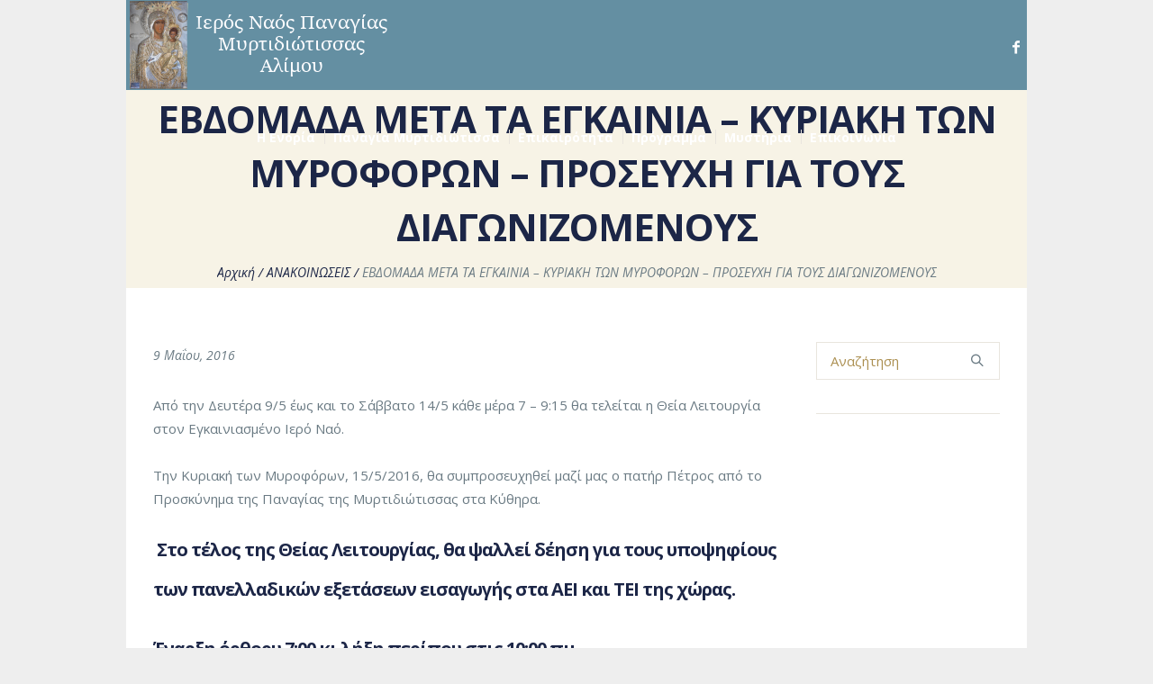

--- FILE ---
content_type: text/html; charset=UTF-8
request_url: https://myrtidiotissa-alimou.gr/%CE%B5%CE%B2%CE%B4%CE%BF%CE%BC%CE%B1%CE%B4%CE%B1-%CE%BC%CE%B5%CF%84%CE%B1-%CF%84%CE%B1-%CE%B5%CE%B3%CE%BA%CE%B1%CE%B9%CE%BD%CE%B9%CE%B1-%CE%BA%CF%85%CF%81%CE%B9%CE%B1%CE%BA%CE%B7-%CF%84%CF%89%CE%BD/
body_size: 14179
content:
<!DOCTYPE html>
<html lang="el" class="cmsmasters_html">
<head>
<meta charset="UTF-8" />
<meta name="viewport" content="width=device-width, initial-scale=1, maximum-scale=1" />
<meta name="format-detection" content="telephone=no" />
<link rel="profile" href="http://gmpg.org/xfn/11" />
<link rel="pingback" href="https://myrtidiotissa-alimou.gr/xmlrpc.php" />
<meta name='robots' content='index, follow, max-image-preview:large, max-snippet:-1, max-video-preview:-1' />
<style>img:is([sizes="auto" i], [sizes^="auto," i]) { contain-intrinsic-size: 3000px 1500px }</style>
<!-- This site is optimized with the Yoast SEO plugin v26.3 - https://yoast.com/wordpress/plugins/seo/ -->
<title>ΕΒΔΟΜΑΔΑ ΜΕΤΑ ΤΑ ΕΓΚΑΙΝΙΑ - ΚΥΡΙΑΚΗ ΤΩΝ ΜΥΡΟΦΟΡΩΝ - ΠΡΟΣΕΥΧΗ ΓΙΑ ΤΟΥΣ ΔΙΑΓΩΝΙΖΟΜΕΝΟΥΣ - Ιστοσελίδα Ιερού Ναού Παναγίας Μυρτιδιώτισσας Αλίμου</title>
<link rel="canonical" href="https://myrtidiotissa-alimou.gr/εβδομαδα-μετα-τα-εγκαινια-κυριακη-των/" />
<meta property="og:locale" content="el_GR" />
<meta property="og:type" content="article" />
<meta property="og:title" content="ΕΒΔΟΜΑΔΑ ΜΕΤΑ ΤΑ ΕΓΚΑΙΝΙΑ - ΚΥΡΙΑΚΗ ΤΩΝ ΜΥΡΟΦΟΡΩΝ - ΠΡΟΣΕΥΧΗ ΓΙΑ ΤΟΥΣ ΔΙΑΓΩΝΙΖΟΜΕΝΟΥΣ - Ιστοσελίδα Ιερού Ναού Παναγίας Μυρτιδιώτισσας Αλίμου" />
<meta property="og:description" content="Από την Δευτέρα 9/5 έως και το Σάββατο 14/5 κάθε μέρα 7 &#8211; 9:15 θα τελείται η Θεία Λειτουργία στον Εγκαινιασμένο Ιερό Ναό. &nbsp; Την Κυριακή των Μυροφόρων, 15/5/2016, θα συμπροσευχηθεί μαζί μας ο πατήρ Πέτρος από το Προσκύνημα της Παναγίας της Μυρτιδιώτισσας στα Κύθηρα.  Στο τέλος της Θείας Λειτουργίας, θα ψαλλεί δέηση για τους υποψηφίους..." />
<meta property="og:url" content="https://myrtidiotissa-alimou.gr/εβδομαδα-μετα-τα-εγκαινια-κυριακη-των/" />
<meta property="og:site_name" content="Ιστοσελίδα Ιερού Ναού Παναγίας Μυρτιδιώτισσας Αλίμου" />
<meta property="article:publisher" content="https://www.facebook.com/myrtidiotissa/" />
<meta property="article:published_time" content="2016-05-09T11:13:46+00:00" />
<meta name="author" content="admin99" />
<meta name="twitter:card" content="summary_large_image" />
<meta name="twitter:label1" content="Συντάχθηκε από" />
<meta name="twitter:data1" content="admin99" />
<script type="application/ld+json" class="yoast-schema-graph">{"@context":"https://schema.org","@graph":[{"@type":"WebPage","@id":"https://myrtidiotissa-alimou.gr/%ce%b5%ce%b2%ce%b4%ce%bf%ce%bc%ce%b1%ce%b4%ce%b1-%ce%bc%ce%b5%cf%84%ce%b1-%cf%84%ce%b1-%ce%b5%ce%b3%ce%ba%ce%b1%ce%b9%ce%bd%ce%b9%ce%b1-%ce%ba%cf%85%cf%81%ce%b9%ce%b1%ce%ba%ce%b7-%cf%84%cf%89%ce%bd/","url":"https://myrtidiotissa-alimou.gr/%ce%b5%ce%b2%ce%b4%ce%bf%ce%bc%ce%b1%ce%b4%ce%b1-%ce%bc%ce%b5%cf%84%ce%b1-%cf%84%ce%b1-%ce%b5%ce%b3%ce%ba%ce%b1%ce%b9%ce%bd%ce%b9%ce%b1-%ce%ba%cf%85%cf%81%ce%b9%ce%b1%ce%ba%ce%b7-%cf%84%cf%89%ce%bd/","name":"ΕΒΔΟΜΑΔΑ ΜΕΤΑ ΤΑ ΕΓΚΑΙΝΙΑ - ΚΥΡΙΑΚΗ ΤΩΝ ΜΥΡΟΦΟΡΩΝ - ΠΡΟΣΕΥΧΗ ΓΙΑ ΤΟΥΣ ΔΙΑΓΩΝΙΖΟΜΕΝΟΥΣ - Ιστοσελίδα Ιερού Ναού Παναγίας Μυρτιδιώτισσας Αλίμου","isPartOf":{"@id":"https://myrtidiotissa-alimou.gr/#website"},"datePublished":"2016-05-09T11:13:46+00:00","author":{"@id":"https://myrtidiotissa-alimou.gr/#/schema/person/a8f18ead6c44cc4c2c7472853157fe0a"},"breadcrumb":{"@id":"https://myrtidiotissa-alimou.gr/%ce%b5%ce%b2%ce%b4%ce%bf%ce%bc%ce%b1%ce%b4%ce%b1-%ce%bc%ce%b5%cf%84%ce%b1-%cf%84%ce%b1-%ce%b5%ce%b3%ce%ba%ce%b1%ce%b9%ce%bd%ce%b9%ce%b1-%ce%ba%cf%85%cf%81%ce%b9%ce%b1%ce%ba%ce%b7-%cf%84%cf%89%ce%bd/#breadcrumb"},"inLanguage":"el","potentialAction":[{"@type":"ReadAction","target":["https://myrtidiotissa-alimou.gr/%ce%b5%ce%b2%ce%b4%ce%bf%ce%bc%ce%b1%ce%b4%ce%b1-%ce%bc%ce%b5%cf%84%ce%b1-%cf%84%ce%b1-%ce%b5%ce%b3%ce%ba%ce%b1%ce%b9%ce%bd%ce%b9%ce%b1-%ce%ba%cf%85%cf%81%ce%b9%ce%b1%ce%ba%ce%b7-%cf%84%cf%89%ce%bd/"]}]},{"@type":"BreadcrumbList","@id":"https://myrtidiotissa-alimou.gr/%ce%b5%ce%b2%ce%b4%ce%bf%ce%bc%ce%b1%ce%b4%ce%b1-%ce%bc%ce%b5%cf%84%ce%b1-%cf%84%ce%b1-%ce%b5%ce%b3%ce%ba%ce%b1%ce%b9%ce%bd%ce%b9%ce%b1-%ce%ba%cf%85%cf%81%ce%b9%ce%b1%ce%ba%ce%b7-%cf%84%cf%89%ce%bd/#breadcrumb","itemListElement":[{"@type":"ListItem","position":1,"name":"Home","item":"https://myrtidiotissa-alimou.gr/"},{"@type":"ListItem","position":2,"name":"Blog","item":"https://myrtidiotissa-alimou.gr/blog/"},{"@type":"ListItem","position":3,"name":"ΕΒΔΟΜΑΔΑ ΜΕΤΑ ΤΑ ΕΓΚΑΙΝΙΑ &#8211; ΚΥΡΙΑΚΗ ΤΩΝ ΜΥΡΟΦΟΡΩΝ &#8211; ΠΡΟΣΕΥΧΗ ΓΙΑ ΤΟΥΣ ΔΙΑΓΩΝΙΖΟΜΕΝΟΥΣ"}]},{"@type":"WebSite","@id":"https://myrtidiotissa-alimou.gr/#website","url":"https://myrtidiotissa-alimou.gr/","name":"Ιστοσελίδα Ιερού Ναού Παναγίας Μυρτιδιώτισσας Αλίμου","description":"","potentialAction":[{"@type":"SearchAction","target":{"@type":"EntryPoint","urlTemplate":"https://myrtidiotissa-alimou.gr/?s={search_term_string}"},"query-input":{"@type":"PropertyValueSpecification","valueRequired":true,"valueName":"search_term_string"}}],"inLanguage":"el"},{"@type":"Person","@id":"https://myrtidiotissa-alimou.gr/#/schema/person/a8f18ead6c44cc4c2c7472853157fe0a","name":"admin99","image":{"@type":"ImageObject","inLanguage":"el","@id":"https://myrtidiotissa-alimou.gr/#/schema/person/image/","url":"https://secure.gravatar.com/avatar/028f52e77a492001c6afbf8fcf394195e59e2cfff3331cb185e0a58ca89524ef?s=96&d=mm&r=g","contentUrl":"https://secure.gravatar.com/avatar/028f52e77a492001c6afbf8fcf394195e59e2cfff3331cb185e0a58ca89524ef?s=96&d=mm&r=g","caption":"admin99"},"url":"https://myrtidiotissa-alimou.gr/author/admin99/"}]}</script>
<!-- / Yoast SEO plugin. -->
<link rel='dns-prefetch' href='//fonts.googleapis.com' />
<link rel="alternate" type="application/rss+xml" title="Ροή RSS &raquo; Ιστοσελίδα Ιερού Ναού Παναγίας Μυρτιδιώτισσας Αλίμου" href="https://myrtidiotissa-alimou.gr/feed/" />
<link rel="alternate" type="application/rss+xml" title="Ροή Σχολίων &raquo; Ιστοσελίδα Ιερού Ναού Παναγίας Μυρτιδιώτισσας Αλίμου" href="https://myrtidiotissa-alimou.gr/comments/feed/" />
<link rel="alternate" type="application/rss+xml" title="Ροή Σχολίων Ιστοσελίδα Ιερού Ναού Παναγίας Μυρτιδιώτισσας Αλίμου &raquo; ΕΒΔΟΜΑΔΑ ΜΕΤΑ ΤΑ ΕΓΚΑΙΝΙΑ &#8211; ΚΥΡΙΑΚΗ ΤΩΝ ΜΥΡΟΦΟΡΩΝ &#8211; ΠΡΟΣΕΥΧΗ ΓΙΑ ΤΟΥΣ ΔΙΑΓΩΝΙΖΟΜΕΝΟΥΣ" href="https://myrtidiotissa-alimou.gr/%ce%b5%ce%b2%ce%b4%ce%bf%ce%bc%ce%b1%ce%b4%ce%b1-%ce%bc%ce%b5%cf%84%ce%b1-%cf%84%ce%b1-%ce%b5%ce%b3%ce%ba%ce%b1%ce%b9%ce%bd%ce%b9%ce%b1-%ce%ba%cf%85%cf%81%ce%b9%ce%b1%ce%ba%ce%b7-%cf%84%cf%89%ce%bd/feed/" />
<link rel='stylesheet' id='wp-block-library-css' href='https://myrtidiotissa-alimou.gr/wp-includes/css/dist/block-library/style.min.css?ver=6.8.3' type='text/css' media='all' />
<style id='classic-theme-styles-inline-css' type='text/css'>
/*! This file is auto-generated */
.wp-block-button__link{color:#fff;background-color:#32373c;border-radius:9999px;box-shadow:none;text-decoration:none;padding:calc(.667em + 2px) calc(1.333em + 2px);font-size:1.125em}.wp-block-file__button{background:#32373c;color:#fff;text-decoration:none}
</style>
<style id='global-styles-inline-css' type='text/css'>
:root{--wp--preset--aspect-ratio--square: 1;--wp--preset--aspect-ratio--4-3: 4/3;--wp--preset--aspect-ratio--3-4: 3/4;--wp--preset--aspect-ratio--3-2: 3/2;--wp--preset--aspect-ratio--2-3: 2/3;--wp--preset--aspect-ratio--16-9: 16/9;--wp--preset--aspect-ratio--9-16: 9/16;--wp--preset--color--black: #000000;--wp--preset--color--cyan-bluish-gray: #abb8c3;--wp--preset--color--white: #ffffff;--wp--preset--color--pale-pink: #f78da7;--wp--preset--color--vivid-red: #cf2e2e;--wp--preset--color--luminous-vivid-orange: #ff6900;--wp--preset--color--luminous-vivid-amber: #fcb900;--wp--preset--color--light-green-cyan: #7bdcb5;--wp--preset--color--vivid-green-cyan: #00d084;--wp--preset--color--pale-cyan-blue: #8ed1fc;--wp--preset--color--vivid-cyan-blue: #0693e3;--wp--preset--color--vivid-purple: #9b51e0;--wp--preset--color--: #e9e5de;--wp--preset--gradient--vivid-cyan-blue-to-vivid-purple: linear-gradient(135deg,rgba(6,147,227,1) 0%,rgb(155,81,224) 100%);--wp--preset--gradient--light-green-cyan-to-vivid-green-cyan: linear-gradient(135deg,rgb(122,220,180) 0%,rgb(0,208,130) 100%);--wp--preset--gradient--luminous-vivid-amber-to-luminous-vivid-orange: linear-gradient(135deg,rgba(252,185,0,1) 0%,rgba(255,105,0,1) 100%);--wp--preset--gradient--luminous-vivid-orange-to-vivid-red: linear-gradient(135deg,rgba(255,105,0,1) 0%,rgb(207,46,46) 100%);--wp--preset--gradient--very-light-gray-to-cyan-bluish-gray: linear-gradient(135deg,rgb(238,238,238) 0%,rgb(169,184,195) 100%);--wp--preset--gradient--cool-to-warm-spectrum: linear-gradient(135deg,rgb(74,234,220) 0%,rgb(151,120,209) 20%,rgb(207,42,186) 40%,rgb(238,44,130) 60%,rgb(251,105,98) 80%,rgb(254,248,76) 100%);--wp--preset--gradient--blush-light-purple: linear-gradient(135deg,rgb(255,206,236) 0%,rgb(152,150,240) 100%);--wp--preset--gradient--blush-bordeaux: linear-gradient(135deg,rgb(254,205,165) 0%,rgb(254,45,45) 50%,rgb(107,0,62) 100%);--wp--preset--gradient--luminous-dusk: linear-gradient(135deg,rgb(255,203,112) 0%,rgb(199,81,192) 50%,rgb(65,88,208) 100%);--wp--preset--gradient--pale-ocean: linear-gradient(135deg,rgb(255,245,203) 0%,rgb(182,227,212) 50%,rgb(51,167,181) 100%);--wp--preset--gradient--electric-grass: linear-gradient(135deg,rgb(202,248,128) 0%,rgb(113,206,126) 100%);--wp--preset--gradient--midnight: linear-gradient(135deg,rgb(2,3,129) 0%,rgb(40,116,252) 100%);--wp--preset--font-size--small: 13px;--wp--preset--font-size--medium: 20px;--wp--preset--font-size--large: 36px;--wp--preset--font-size--x-large: 42px;--wp--preset--spacing--20: 0.44rem;--wp--preset--spacing--30: 0.67rem;--wp--preset--spacing--40: 1rem;--wp--preset--spacing--50: 1.5rem;--wp--preset--spacing--60: 2.25rem;--wp--preset--spacing--70: 3.38rem;--wp--preset--spacing--80: 5.06rem;--wp--preset--shadow--natural: 6px 6px 9px rgba(0, 0, 0, 0.2);--wp--preset--shadow--deep: 12px 12px 50px rgba(0, 0, 0, 0.4);--wp--preset--shadow--sharp: 6px 6px 0px rgba(0, 0, 0, 0.2);--wp--preset--shadow--outlined: 6px 6px 0px -3px rgba(255, 255, 255, 1), 6px 6px rgba(0, 0, 0, 1);--wp--preset--shadow--crisp: 6px 6px 0px rgba(0, 0, 0, 1);}:where(.is-layout-flex){gap: 0.5em;}:where(.is-layout-grid){gap: 0.5em;}body .is-layout-flex{display: flex;}.is-layout-flex{flex-wrap: wrap;align-items: center;}.is-layout-flex > :is(*, div){margin: 0;}body .is-layout-grid{display: grid;}.is-layout-grid > :is(*, div){margin: 0;}:where(.wp-block-columns.is-layout-flex){gap: 2em;}:where(.wp-block-columns.is-layout-grid){gap: 2em;}:where(.wp-block-post-template.is-layout-flex){gap: 1.25em;}:where(.wp-block-post-template.is-layout-grid){gap: 1.25em;}.has-black-color{color: var(--wp--preset--color--black) !important;}.has-cyan-bluish-gray-color{color: var(--wp--preset--color--cyan-bluish-gray) !important;}.has-white-color{color: var(--wp--preset--color--white) !important;}.has-pale-pink-color{color: var(--wp--preset--color--pale-pink) !important;}.has-vivid-red-color{color: var(--wp--preset--color--vivid-red) !important;}.has-luminous-vivid-orange-color{color: var(--wp--preset--color--luminous-vivid-orange) !important;}.has-luminous-vivid-amber-color{color: var(--wp--preset--color--luminous-vivid-amber) !important;}.has-light-green-cyan-color{color: var(--wp--preset--color--light-green-cyan) !important;}.has-vivid-green-cyan-color{color: var(--wp--preset--color--vivid-green-cyan) !important;}.has-pale-cyan-blue-color{color: var(--wp--preset--color--pale-cyan-blue) !important;}.has-vivid-cyan-blue-color{color: var(--wp--preset--color--vivid-cyan-blue) !important;}.has-vivid-purple-color{color: var(--wp--preset--color--vivid-purple) !important;}.has-black-background-color{background-color: var(--wp--preset--color--black) !important;}.has-cyan-bluish-gray-background-color{background-color: var(--wp--preset--color--cyan-bluish-gray) !important;}.has-white-background-color{background-color: var(--wp--preset--color--white) !important;}.has-pale-pink-background-color{background-color: var(--wp--preset--color--pale-pink) !important;}.has-vivid-red-background-color{background-color: var(--wp--preset--color--vivid-red) !important;}.has-luminous-vivid-orange-background-color{background-color: var(--wp--preset--color--luminous-vivid-orange) !important;}.has-luminous-vivid-amber-background-color{background-color: var(--wp--preset--color--luminous-vivid-amber) !important;}.has-light-green-cyan-background-color{background-color: var(--wp--preset--color--light-green-cyan) !important;}.has-vivid-green-cyan-background-color{background-color: var(--wp--preset--color--vivid-green-cyan) !important;}.has-pale-cyan-blue-background-color{background-color: var(--wp--preset--color--pale-cyan-blue) !important;}.has-vivid-cyan-blue-background-color{background-color: var(--wp--preset--color--vivid-cyan-blue) !important;}.has-vivid-purple-background-color{background-color: var(--wp--preset--color--vivid-purple) !important;}.has-black-border-color{border-color: var(--wp--preset--color--black) !important;}.has-cyan-bluish-gray-border-color{border-color: var(--wp--preset--color--cyan-bluish-gray) !important;}.has-white-border-color{border-color: var(--wp--preset--color--white) !important;}.has-pale-pink-border-color{border-color: var(--wp--preset--color--pale-pink) !important;}.has-vivid-red-border-color{border-color: var(--wp--preset--color--vivid-red) !important;}.has-luminous-vivid-orange-border-color{border-color: var(--wp--preset--color--luminous-vivid-orange) !important;}.has-luminous-vivid-amber-border-color{border-color: var(--wp--preset--color--luminous-vivid-amber) !important;}.has-light-green-cyan-border-color{border-color: var(--wp--preset--color--light-green-cyan) !important;}.has-vivid-green-cyan-border-color{border-color: var(--wp--preset--color--vivid-green-cyan) !important;}.has-pale-cyan-blue-border-color{border-color: var(--wp--preset--color--pale-cyan-blue) !important;}.has-vivid-cyan-blue-border-color{border-color: var(--wp--preset--color--vivid-cyan-blue) !important;}.has-vivid-purple-border-color{border-color: var(--wp--preset--color--vivid-purple) !important;}.has-vivid-cyan-blue-to-vivid-purple-gradient-background{background: var(--wp--preset--gradient--vivid-cyan-blue-to-vivid-purple) !important;}.has-light-green-cyan-to-vivid-green-cyan-gradient-background{background: var(--wp--preset--gradient--light-green-cyan-to-vivid-green-cyan) !important;}.has-luminous-vivid-amber-to-luminous-vivid-orange-gradient-background{background: var(--wp--preset--gradient--luminous-vivid-amber-to-luminous-vivid-orange) !important;}.has-luminous-vivid-orange-to-vivid-red-gradient-background{background: var(--wp--preset--gradient--luminous-vivid-orange-to-vivid-red) !important;}.has-very-light-gray-to-cyan-bluish-gray-gradient-background{background: var(--wp--preset--gradient--very-light-gray-to-cyan-bluish-gray) !important;}.has-cool-to-warm-spectrum-gradient-background{background: var(--wp--preset--gradient--cool-to-warm-spectrum) !important;}.has-blush-light-purple-gradient-background{background: var(--wp--preset--gradient--blush-light-purple) !important;}.has-blush-bordeaux-gradient-background{background: var(--wp--preset--gradient--blush-bordeaux) !important;}.has-luminous-dusk-gradient-background{background: var(--wp--preset--gradient--luminous-dusk) !important;}.has-pale-ocean-gradient-background{background: var(--wp--preset--gradient--pale-ocean) !important;}.has-electric-grass-gradient-background{background: var(--wp--preset--gradient--electric-grass) !important;}.has-midnight-gradient-background{background: var(--wp--preset--gradient--midnight) !important;}.has-small-font-size{font-size: var(--wp--preset--font-size--small) !important;}.has-medium-font-size{font-size: var(--wp--preset--font-size--medium) !important;}.has-large-font-size{font-size: var(--wp--preset--font-size--large) !important;}.has-x-large-font-size{font-size: var(--wp--preset--font-size--x-large) !important;}
:where(.wp-block-post-template.is-layout-flex){gap: 1.25em;}:where(.wp-block-post-template.is-layout-grid){gap: 1.25em;}
:where(.wp-block-columns.is-layout-flex){gap: 2em;}:where(.wp-block-columns.is-layout-grid){gap: 2em;}
:root :where(.wp-block-pullquote){font-size: 1.5em;line-height: 1.6;}
</style>
<link rel='stylesheet' id='contact-form-7-css' href='https://myrtidiotissa-alimou.gr/wp-content/plugins/contact-form-7/includes/css/styles.css?ver=6.1.3' type='text/css' media='all' />
<link rel='stylesheet' id='fancybox-0-css' href='https://myrtidiotissa-alimou.gr/wp-content/plugins/nextgen-gallery/static/Lightbox/fancybox/jquery.fancybox-1.3.4.css?ver=3.59.12' type='text/css' media='all' />
<link rel='stylesheet' id='fontawesome_v4_shim_style-css' href='https://myrtidiotissa-alimou.gr/wp-content/plugins/nextgen-gallery/static/FontAwesome/css/v4-shims.min.css?ver=6.8.3' type='text/css' media='all' />
<link rel='stylesheet' id='fontawesome-css' href='https://myrtidiotissa-alimou.gr/wp-content/plugins/nextgen-gallery/static/FontAwesome/css/all.min.css?ver=6.8.3' type='text/css' media='all' />
<link rel='stylesheet' id='googlefonts-css' href='https://fonts.googleapis.com/css?family=Open+Sans:400,400italic,700&subset=latin,greek' type='text/css' media='all' />
<link rel='stylesheet' id='salvation-theme-style-css' href='https://myrtidiotissa-alimou.gr/wp-content/themes/salvation/style.css?ver=1.0.0' type='text/css' media='screen, print' />
<link rel='stylesheet' id='salvation-style-css' href='https://myrtidiotissa-alimou.gr/wp-content/themes/salvation/theme-framework/theme-style/css/style.css?ver=1.0.0' type='text/css' media='screen, print' />
<style id='salvation-style-inline-css' type='text/css'>
html body {
background-color : #eeeeee;
}
.header_mid .header_mid_inner .logo_wrap {
width : 300px;
}
.header_mid_inner .logo img.logo_retina {
width : 150px;
}
.headline_color {
background-color:#f7f3e6;
}
.headline_aligner {
min-height:220px;
}
.header_top {
height : 32px;
}
.header_mid {
height : 100px;
}
.header_bot {
height : 60px;
}
#page.cmsmasters_heading_after_header #middle, 
#page.cmsmasters_heading_under_header #middle .headline .headline_outer {
padding-top : 100px;
}
#page.cmsmasters_heading_after_header.enable_header_top #middle, 
#page.cmsmasters_heading_under_header.enable_header_top #middle .headline .headline_outer {
padding-top : 132px;
}
#page.cmsmasters_heading_after_header.enable_header_bottom #middle, 
#page.cmsmasters_heading_under_header.enable_header_bottom #middle .headline .headline_outer {
padding-top : 160px;
}
#page.cmsmasters_heading_after_header.enable_header_top.enable_header_bottom #middle, 
#page.cmsmasters_heading_under_header.enable_header_top.enable_header_bottom #middle .headline .headline_outer {
padding-top : 192px;
}
@media only screen and (max-width: 1024px) {
.header_top,
.header_mid,
.header_bot {
height : auto;
}
.header_mid .header_mid_inner > div {
height : 100px;
}
.header_bot .header_bot_inner > div {
height : 60px;
}
#page.cmsmasters_heading_after_header #middle, 
#page.cmsmasters_heading_under_header #middle .headline .headline_outer, 
#page.cmsmasters_heading_after_header.enable_header_top #middle, 
#page.cmsmasters_heading_under_header.enable_header_top #middle .headline .headline_outer, 
#page.cmsmasters_heading_after_header.enable_header_bottom #middle, 
#page.cmsmasters_heading_under_header.enable_header_bottom #middle .headline .headline_outer, 
#page.cmsmasters_heading_after_header.enable_header_top.enable_header_bottom #middle, 
#page.cmsmasters_heading_under_header.enable_header_top.enable_header_bottom #middle .headline .headline_outer {
padding-top : 0 !important;
}
}
@media only screen and (max-width: 768px) {
.header_mid .header_mid_inner > div, 
.header_bot .header_bot_inner > div {
height:auto;
}
}
</style>
<link rel='stylesheet' id='salvation-adaptive-css' href='https://myrtidiotissa-alimou.gr/wp-content/themes/salvation/theme-framework/theme-style/css/adaptive.css?ver=1.0.0' type='text/css' media='screen, print' />
<link rel='stylesheet' id='salvation-retina-css' href='https://myrtidiotissa-alimou.gr/wp-content/themes/salvation/theme-framework/theme-style/css/retina.css?ver=1.0.0' type='text/css' media='screen' />
<link rel='stylesheet' id='salvation-icons-css' href='https://myrtidiotissa-alimou.gr/wp-content/themes/salvation/css/fontello.css?ver=1.0.0' type='text/css' media='screen' />
<link rel='stylesheet' id='salvation-icons-custom-css' href='https://myrtidiotissa-alimou.gr/wp-content/themes/salvation/theme-vars/theme-style/css/fontello-custom.css?ver=1.0.0' type='text/css' media='screen' />
<link rel='stylesheet' id='animate-css' href='https://myrtidiotissa-alimou.gr/wp-content/themes/salvation/css/animate.css?ver=1.0.0' type='text/css' media='screen' />
<link rel='stylesheet' id='ilightbox-css' href='https://myrtidiotissa-alimou.gr/wp-content/themes/salvation/css/ilightbox.css?ver=2.2.0' type='text/css' media='screen' />
<link rel='stylesheet' id='ilightbox-skin-dark-css' href='https://myrtidiotissa-alimou.gr/wp-content/themes/salvation/css/ilightbox-skins/dark-skin.css?ver=2.2.0' type='text/css' media='screen' />
<link rel='stylesheet' id='salvation-fonts-schemes-css' href='https://myrtidiotissa-alimou.gr/wp-content/uploads/cmsmasters_styles/salvation.css?ver=1.0.0' type='text/css' media='screen' />
<link rel='stylesheet' id='google-fonts-css' href='//fonts.googleapis.com/css?family=Open+Sans%3A300%2C300italic%2C400%2C400italic%2C700%2C700italic&#038;subset=greek&#038;ver=6.8.3' type='text/css' media='all' />
<link rel='stylesheet' id='salvation-theme-vars-style-css' href='https://myrtidiotissa-alimou.gr/wp-content/themes/salvation/theme-vars/theme-style/css/vars-style.css?ver=1.0.0' type='text/css' media='screen, print' />
<link rel='stylesheet' id='salvation-gutenberg-frontend-style-css' href='https://myrtidiotissa-alimou.gr/wp-content/themes/salvation/gutenberg/cmsmasters-framework/theme-style/css/frontend-style.css?ver=1.0.0' type='text/css' media='screen' />
<link rel="https://api.w.org/" href="https://myrtidiotissa-alimou.gr/wp-json/" /><link rel="alternate" title="JSON" type="application/json" href="https://myrtidiotissa-alimou.gr/wp-json/wp/v2/posts/814" /><link rel="EditURI" type="application/rsd+xml" title="RSD" href="https://myrtidiotissa-alimou.gr/xmlrpc.php?rsd" />
<meta name="generator" content="WordPress 6.8.3" />
<link rel='shortlink' href='https://myrtidiotissa-alimou.gr/?p=814' />
<link rel="alternate" title="oEmbed (JSON)" type="application/json+oembed" href="https://myrtidiotissa-alimou.gr/wp-json/oembed/1.0/embed?url=https%3A%2F%2Fmyrtidiotissa-alimou.gr%2F%25ce%25b5%25ce%25b2%25ce%25b4%25ce%25bf%25ce%25bc%25ce%25b1%25ce%25b4%25ce%25b1-%25ce%25bc%25ce%25b5%25cf%2584%25ce%25b1-%25cf%2584%25ce%25b1-%25ce%25b5%25ce%25b3%25ce%25ba%25ce%25b1%25ce%25b9%25ce%25bd%25ce%25b9%25ce%25b1-%25ce%25ba%25cf%2585%25cf%2581%25ce%25b9%25ce%25b1%25ce%25ba%25ce%25b7-%25cf%2584%25cf%2589%25ce%25bd%2F" />
<link rel="alternate" title="oEmbed (XML)" type="text/xml+oembed" href="https://myrtidiotissa-alimou.gr/wp-json/oembed/1.0/embed?url=https%3A%2F%2Fmyrtidiotissa-alimou.gr%2F%25ce%25b5%25ce%25b2%25ce%25b4%25ce%25bf%25ce%25bc%25ce%25b1%25ce%25b4%25ce%25b1-%25ce%25bc%25ce%25b5%25cf%2584%25ce%25b1-%25cf%2584%25ce%25b1-%25ce%25b5%25ce%25b3%25ce%25ba%25ce%25b1%25ce%25b9%25ce%25bd%25ce%25b9%25ce%25b1-%25ce%25ba%25cf%2585%25cf%2581%25ce%25b9%25ce%25b1%25ce%25ba%25ce%25b7-%25cf%2584%25cf%2589%25ce%25bd%2F&#038;format=xml" />
<style type='text/css' media='screen'>
body{ font-family:"Open Sans", arial, sans-serif;}
h1{ font-family:"Open Sans", arial, sans-serif;}
h2{ font-family:"Open Sans", arial, sans-serif;}
h3{ font-family:"Open Sans", arial, sans-serif;}
h4{ font-family:"Open Sans", arial, sans-serif;}
h5{ font-family:"Open Sans", arial, sans-serif;}
h6{ font-family:"Open Sans", arial, sans-serif;}
blockquote{ font-family:"Open Sans", arial, sans-serif;}
p{ font-family:"Open Sans", arial, sans-serif;}
li{ font-family:"Open Sans", arial, sans-serif;}
</style>
<!-- fonts delivered by Wordpress Google Fonts, a plugin by Adrian3.com --><meta name="generator" content="Powered by Slider Revolution 6.7.38 - responsive, Mobile-Friendly Slider Plugin for WordPress with comfortable drag and drop interface." />
<style type="text/css" id="wp-custom-css">
.cmsmasters_footer_default .footer_nav > li {
margin: 0 15px;
border-width: 0;
border-style: solid;
}
.header_mid .logo_wrap .title {
font-size: 1.2em;
}
.content_wrap h1 {
line-height: 1.1em!important;
}
@media only screen and (max-width: 1300px) {
.header_mid .logo_wrap .title {
font-size: 1em;
padding-left: 10px;
max-width: 150px!important;
}}
.navigation > li > a .nav_item_wrap {
display: inline-block;
vertical-align: middle;
padding: 5px 10px;
padding-top: 10px;
}
.header_mid_inner .logo img.logo_retina {
width: 300px;
}
}
.navigation > li > a .nav_item_wrap {
display: inline-block;
vertical-align: middle;
padding: 5px 5px;
padding-top: 10px;
}
.ngg-galleryoverview {
overflow: hidden;
margin-top: 10px;
width: 100%;
clear: both;
display: block !important;
padding-bottom: 40px;
}
.ngg-albumoverview {
margin-top: 0px;
width: 25%;
clear: inherit;
display: inline-block !important;
float: left;
position: relative;
}
a, .color_2, .cmsmasters_header_search_form .cmsmasters_header_search_form_close, .cmsmasters_header_search_form button, .cmsmasters_wrap_more_items.cmsmasters_loading:before, .footer_inner .cmsmasters_social_icon, #today, .widget_custom_contact_info_entries > span:before, .widget_custom_contact_info_entries .adress_wrap:before, .widget_nav_menu ul li a:hover, .widget_nav_menu ul li.current_page_item > a, .cmsmasters_widget_project_cont_info .cmsmasters_slider_project_category a:hover, .widget_custom_twitter_entries .tweet_time:before, .widget_pages ul li a:hover, .widget_categories ul li a:hover, .widget_archive ul li a:hover, .widget_meta ul li a:hover, .cmsmasters_slider_project .cmsmasters_slider_project_cont_info a:hover, .cmsmasters_slider_post .cmsmasters_slider_post_cont_info a:hover, .cmsmasters_twitter_wrap .twr_icon, .pricing_best .cmsmasters_button:hover, .cmsmasters_pricing_table .cmsmasters_currency, .cmsmasters_pricing_table .cmsmasters_price, .cmsmasters_pricing_table .cmsmasters_coins, .stats_mode_bars.stats_type_vertical .cmsmasters_stat_title.stat_has_titleicon:before, .cmsmasters_quotes_slider_type_center .cmsmasters_quote_placeholder:before, .cmsmasters_quote_title, .cmsmasters_toggles .cmsmasters_toggle_title a:hover, .cmsmasters_toggles .current_toggle .cmsmasters_toggle_title a, .cmsmasters_tabs .cmsmasters_tabs_list_item.current_tab a, .cmsmasters_tabs .cmsmasters_tabs_list_item a:hover, .cmsmasters_archive_item_info a:hover, .cmsmasters_open_profile .cmsmasters_profile_title, .cmsmasters_social_icon:hover, .cmsmasters_slider_project .cmsmasters_img_rollover .cmsmasters_theme_icon_post_link, .cmsmasters_project_grid .cmsmasters_img_rollover .cmsmasters_theme_icon_post_link, .cmsmasters_open_project .cmsmasters_project_header .cmsmasters_project_title, .project_details_item_desc a:hover, .project_features_item_desc a:hover, .profile_details a:hover, .profile_features a:hover, .cmsmasters_project_grid .cmsmasters_project_category a:hover, .blog.timeline .post:hover .cmsmasters_post_day, .share_posts a:hover, .post_nav .cmsmasters_next_post:hover .cmsmasters_next_arrow span, .post_nav .cmsmasters_prev_post:hover .cmsmasters_prev_arrow span, .cmsmasters_open_post .cmsmasters_post_header .cmsmasters_post_title, .post.cmsmasters_post_puzzle .cmsmasters_post_footer > span a:hover, .cmsmasters_wrap_pagination ul li .page-numbers.current, .cmsmasters_wrap_pagination ul li a.page-numbers:hover, .cmsmasters_prev_arrow:hover span, .cmsmasters_next_arrow:hover span, .cmsmasters_likes a:hover:before, .cmsmasters_likes a.active:before, .cmsmasters_comments a:hover:before, .cmsmasters_items_filter_wrap .cmsmasters_items_sort_but.current, .cmsmasters_items_filter_wrap .cmsmasters_items_sort_but:hover, .cmsmasters_items_filter_wrap .cmsmasters_items_filter_list li.current a, .cmsmasters_items_filter_wrap .cmsmasters_items_filter_list li a:hover, .cmsmasters_post_cont_info .cmsmasters_post_tags a:hover, .cmsmasters_post_cont_info .cmsmasters_post_author a:hover, .cmsmasters_post_cont_info .cmsmasters_post_category a:hover, .wpcf7 form.wpcf7-form span.wpcf7-list-item input[type=checkbox] + span.wpcf7-list-item-label:after, .cmsmasters-form-builder .check_parent input[type=checkbox] + label:after, #wp-comment-cookies-consent[type='checkbox'] + label:after, .woocommerce-form__input-checkbox + span:after, .cmsmasters_dropcap.type1, .cmsmasters_icon_box.cmsmasters_icon_top:before, .cmsmasters_icon_box.cmsmasters_icon_heading_left .icon_box_heading:before, .cmsmasters_icon_list_items.cmsmasters_color_type_icon .cmsmasters_icon_list_icon:before, .cmsmasters_icon_list_items.cmsmasters_color_type_border .cmsmasters_icon_list_icon:before, .bypostauthor > .comment-body .alignleft:before, .cmsmasters_sitemap_wrap .cmsmasters_sitemap > li > a:hover, .cmsmasters_sitemap_wrap .cmsmasters_sitemap > li > ul > li > a:hover, .cmsmasters_sitemap_wrap .cmsmasters_sitemap_category > li > a:hover, .cmsmasters_attach_img .cmsmasters_attach_img_edit a, .cmsmasters_attach_img .cmsmasters_attach_img_meta a, .cmsmasters_slider_post .cmsmasters_slider_post_read_more:hover, .widget a:hover {
color: #1c2647;
}
#trNextDaySaints1, #trNextDaySaints2, #trNextDayNames1, #trNextDayNames2 {display:none; }
.cmsmasters_footer_default .footer_nav_wrap {
padding: 0px 0 0;
position: relative;
overflow: hidden;
}
.cmsmasters_footer_default .footer_copyright {
display: block;
margin: 20px 0 0;
text-align: center;
}
.cmsmasters_footer_default .footer_inner {
padding-top: 60px;
padding-bottom: 10px;
text-align: center;
}
.cmsmasters_open_post .cmsmasters_img_wrap {
display:none;
}
.ngg-album-compact {
width: 100%;
}
.header_top, .header_top a, .navigation ul li a, .navigation > li > a .nav_subtitle, .navigation > li > a .nav_tag, .top_line_nav > li > a, .top_line_nav ul li a, .navigation .menu-item-mega-container > ul > li > a .nav_subtitle {
font-size: 14px; font-weight:600;
}
.header_mid .resp_mid_nav_wrap .responsive_nav:before, .header_mid .resp_mid_nav_wrap .responsive_nav:after, .header_mid .resp_mid_nav_wrap .responsive_nav span, .header_mid .button, .header_mid input[type=submit], .header_mid input[type=button], .header_mid button {
background-color: #ffffff;
}
@media only screen and (max-width: 1024px) {
#header .navigation .nav_title {
display: inline-block;
vertical-align: bottom;
color: #1c2647;
font-size: 16px;
}
#cmsmasters_heading_aqn4k52q0a .cmsmasters_heading, #cmsmasters_heading_iojzme2rfk .cmsmasters_heading, #cmsmasters_heading_iojzme2rfk .cmsmasters_heading a, #cmsmasters_heading_aqn4k52q0a .cmsmasters_heading, #cmsmasters_heading_aqn4k52q0a .cmsmasters_heading a{
font-size: 24px!important;
line-height: 28px!important;
}
}
.ngg-album-compact h4 {
font-size: 15px;
font-weight: bold;
margin-bottom: 0px;
margin-top: 0px;
width: 100%;
}
.content_wrap h1 {
margin: 0 0 12px;
font-size: 22px;
line-height: 23px; }
.content_wrap h2 {
font-size: 20px;
}
.header_fullwidth .header_mid .header_mid_inner {
background-color: #648fa2;
}
.header_mid .logo_wrap .title {
display: block;
max-width: 300px;
line-height: 1.3em;
}
#page, #main, #middle {
width: 100%;
}
#page.cmsmasters_liquid #middle {
padding: 0px;
}
#page.cmsmasters_liquid #footer {
margin: 0 0px 0px;
width: auto;
}
@media only screen and (min-width: 1440px) {
.post-password-form, .header_top_inner, .header_mid_inner, .header_bot_inner, .content_wrap {
width: 100%!important;
}
.content_wrap {
width: 100%!important;
max-width: 1200px;
}
}
.navigation > li > a .nav_item_wrap {
color: #fff;
}
#page.cmsmasters_liquid #header {
padding: 0 30px;
background-color: #648fa2;
}
.header_mid .mid_search_but_wrap .mid_search_but {
color: #fff;
}
.header_mid .social_wrap a {
color: #fff;
}
html .cmsmasters_color_scheme_footer .wp-caption, html .cmsmasters_color_scheme_footer .cmsmasters_notice .notice_close, html .cmsmasters_color_scheme_footer .cmsmasters_content_slider .owl-page, html .cmsmasters_color_scheme_footer .pricing_best .cmsmasters_button:hover, html .cmsmasters_color_scheme_footer .button, html .cmsmasters_color_scheme_footer input[type=submit], html .cmsmasters_color_scheme_footer input[type=button], html .cmsmasters_color_scheme_footer button, html .cmsmasters_color_scheme_footer .cmsmasters_toggles .cmsmasters_toggle_title a, html .cmsmasters_color_scheme_footer .cmsmasters_tabs .cmsmasters_tabs_list_item.current_tab a, html .cmsmasters_color_scheme_footer .post.cmsmasters_post_puzzle .puzzle_post_content_wrapper .cmsmasters_post_footer, html .cmsmasters_color_scheme_footer .post.cmsmasters_post_puzzle .cmsmasters_post_cont, html .cmsmasters_color_scheme_footer .cmsmasters_post_timeline .cmsmasters_post_date, html .cmsmasters_color_scheme_footer .cmsmasters_wrap_pagination ul li .page-numbers, html .cmsmasters_color_scheme_footer .cmsmasters_items_filter_wrap .cmsmasters_items_sort_but.current, html .cmsmasters_color_scheme_footer .cmsmasters_items_filter_wrap .cmsmasters_items_sort_but:hover, html .cmsmasters_color_scheme_footer .cmsmasters_items_filter_wrap .cmsmasters_items_filter_list li.current a, .cmsmasters_color_scheme_footer, html .cmsmasters_color_scheme_footer .search_wrap .search_bar_wrap .search_field:before, html .cmsmasters_color_scheme_footer .search_wrap .search_bar_wrap .search_field:after, html .cmsmasters_color_scheme_footer .search_wrap .search_icon_close:before, html .cmsmasters_color_scheme_footer .search_wrap .search_icon_close:after, html .cmsmasters_color_scheme_footer .cmsmasters_table, html .cmsmasters_color_scheme_footer .cmsmasters_img.with_caption, html .cmsmasters_color_scheme_footer input:not([type=submit]):not([type=button]):not([type=radio]):not([type=checkbox]), html .cmsmasters_color_scheme_footer textarea, html .cmsmasters_color_scheme_footer select, html .cmsmasters_color_scheme_footer option, html .cmsmasters_color_scheme_footer .cmsmasters_header_search_form .cmsmasters_header_search_form_close:before, html .cmsmasters_color_scheme_footer .cmsmasters_header_search_form .cmsmasters_header_search_form_close:after, html .cmsmasters_color_scheme_footer .cmsmasters_header_search_form .cmsmasters_header_search_form_field:before, html .cmsmasters_color_scheme_footer .cmsmasters_header_search_form .cmsmasters_header_search_form_field:after, html .cmsmasters_color_scheme_footer .cmsmasters_quotes_grid .cmsmasters_quotes_list:after, html .cmsmasters_color_scheme_footer .wpcf7 form.wpcf7-form span.wpcf7-list-item input[type=checkbox] + span.wpcf7-list-item-label:before, html .cmsmasters_color_scheme_footer .cmsmasters-form-builder .check_parent input[type=checkbox] + label:before, html .cmsmasters_color_scheme_footer .wpcf7 form.wpcf7-form span.wpcf7-list-item input[type=radio] + span.wpcf7-list-item-label:before, html .cmsmasters_color_scheme_footer #wp-comment-cookies-consent[type='checkbox'] + label:before, html .cmsmasters_color_scheme_footer .woocommerce-form__input-checkbox + span:before, html .cmsmasters_color_scheme_footer .cmsmasters-form-builder .check_parent input[type=radio] + label:before, html .cmsmasters_color_scheme_footer .cmsmasters_content_slider .owl-buttons > div, html .cmsmasters_color_scheme_footer .cmsmasters_mailpoet_form input:not([type=submit]):not([type=button]):not([type=radio]):not([type=checkbox]) {
background-color: #648fa2;
}		</style>
</head>
<body class="wp-singular post-template-default single single-post postid-814 single-format-standard wp-theme-salvation">
<!-- _________________________ Start Page _________________________ -->
<div id="page" class="csstransition cmsmasters_boxed cmsmasters_heading_under_header hfeed site">
<!-- _________________________ Start Main _________________________ -->
<div id="main">
<!-- _________________________ Start Header _________________________ -->
<header id="header" class="header_fullwidth">
<div class="header_mid" data-height="100"><div class="header_mid_outer"><div class="header_mid_inner"><div class="logo_wrap"><a href="https://myrtidiotissa-alimou.gr/" title="Ιστοσελίδα Ιερού Ναού Παναγίας Μυρτιδιώτισσας Αλίμου" class="logo">
<img src="https://myrtidiotissa-alimou.gr/wp-content/uploads/2020/06/myrti-1-1.png" alt="Ιστοσελίδα Ιερού Ναού Παναγίας Μυρτιδιώτισσας Αλίμου" /><img class="logo_retina" src="https://myrtidiotissa-alimou.gr/wp-content/uploads/2020/06/myrti-1-1.png" alt="Ιστοσελίδα Ιερού Ναού Παναγίας Μυρτιδιώτισσας Αλίμου" width="150" height="50" /></a>
</div><div class="resp_mid_nav_wrap"><div class="resp_mid_nav_outer"><a class="responsive_nav resp_mid_nav" href="javascript:void(0)"><span></span></a></div></div>
<div class="social_wrap">
<div class="social_wrap_inner">
<ul>
<li>
<a href="https://www.facebook.com/myrtidiotissa/" class="cmsmasters_social_icon cmsmasters_social_icon_1 cmsmasters-icon-facebook-1" title="Facebook" target="_blank"></a>
</li>
</ul>
</div>
</div><!-- Start Navigation --><div class="mid_nav_wrap"><nav><div class="menu-basiko-menu-container"><ul id="navigation" class="mid_nav navigation"><li id="menu-item-14480" class="menu-item menu-item-type-post_type menu-item-object-page menu-item-has-children menu-item-14480 menu-item-depth-0"><a href="https://myrtidiotissa-alimou.gr/enoria/"><span class="nav_item_wrap"><span class="nav_title">Η Ενορία</span></span></a>
<ul class="sub-menu">
<li id="menu-item-14481" class="menu-item menu-item-type-post_type menu-item-object-page menu-item-14481 menu-item-depth-1"><a href="https://myrtidiotissa-alimou.gr/enoria/o-naos/"><span class="nav_item_wrap"><span class="nav_title">Ο Ναός</span></span></a>	</li>
<li id="menu-item-15809" class="menu-item menu-item-type-post_type menu-item-object-page menu-item-15809 menu-item-depth-1"><a href="https://myrtidiotissa-alimou.gr/enoria/istorika-stichia/"><span class="nav_item_wrap"><span class="nav_title">Ιστορικά Στοιχεία</span></span></a>	</li>
<li id="menu-item-14482" class="menu-item menu-item-type-post_type menu-item-object-page menu-item-14482 menu-item-depth-1"><a href="https://myrtidiotissa-alimou.gr/enoria/egkenia-ierou-naou/"><span class="nav_item_wrap"><span class="nav_title">Εγκαίνια Ιερού Ναού</span></span></a>	</li>
<li id="menu-item-14483" class="menu-item menu-item-type-post_type menu-item-object-page menu-item-14483 menu-item-depth-1"><a href="https://myrtidiotissa-alimou.gr/enoria/diikisi-ke-diakonia/"><span class="nav_item_wrap"><span class="nav_title">Διοίκηση και Διακονία</span></span></a>	</li>
<li id="menu-item-14484" class="menu-item menu-item-type-post_type menu-item-object-page menu-item-14484 menu-item-depth-1"><a href="https://myrtidiotissa-alimou.gr/enoria/filanthropiko-ergo/"><span class="nav_item_wrap"><span class="nav_title">Διακονία Αγάπης</span></span></a>	</li>
<li id="menu-item-14485" class="menu-item menu-item-type-post_type menu-item-object-page menu-item-14485 menu-item-depth-1"><a href="https://myrtidiotissa-alimou.gr/enoria/neotita/"><span class="nav_item_wrap"><span class="nav_title">Διακονία Νεότητας</span></span></a>	</li>
<li id="menu-item-14486" class="menu-item menu-item-type-post_type menu-item-object-page menu-item-14486 menu-item-depth-1"><a href="https://myrtidiotissa-alimou.gr/enoria/drastiriotites/"><span class="nav_item_wrap"><span class="nav_title">Αγιογραφία</span></span></a>	</li>
<li id="menu-item-14490" class="menu-item menu-item-type-post_type menu-item-object-page menu-item-14490 menu-item-depth-1"><a href="https://myrtidiotissa-alimou.gr/enoria/fotografies/"><span class="nav_item_wrap"><span class="nav_title">Φωτογραφίες</span></span></a>	</li>
<li id="menu-item-15294" class="menu-item menu-item-type-post_type menu-item-object-page menu-item-15294 menu-item-depth-1"><a href="https://myrtidiotissa-alimou.gr/videos/"><span class="nav_item_wrap"><span class="nav_title">Πολυμέσα</span></span></a>	</li>
</ul>
</li>
<li id="menu-item-15807" class="menu-item menu-item-type-post_type menu-item-object-page menu-item-15807 menu-item-depth-0"><a href="https://myrtidiotissa-alimou.gr/i-ikona/"><span class="nav_item_wrap"><span class="nav_title">Παναγία Μυρτιδιώτισσα</span></span></a></li>
<li id="menu-item-15171" class="menu-item menu-item-type-post_type menu-item-object-page menu-item-15171 menu-item-depth-0"><a href="https://myrtidiotissa-alimou.gr/epikairotita/"><span class="nav_item_wrap"><span class="nav_title">Επικαιρότητα</span></span></a></li>
<li id="menu-item-14487" class="menu-item menu-item-type-post_type menu-item-object-page menu-item-14487 menu-item-depth-0"><a href="https://myrtidiotissa-alimou.gr/enoria/programma-tou-naou/"><span class="nav_item_wrap"><span class="nav_title">Πρόγραμμα</span></span></a></li>
<li id="menu-item-14488" class="menu-item menu-item-type-post_type menu-item-object-page menu-item-14488 menu-item-depth-0"><a href="https://myrtidiotissa-alimou.gr/enoria/vaptisi/"><span class="nav_item_wrap"><span class="nav_title">Μυστήρια</span></span></a></li>
<li id="menu-item-14492" class="menu-item menu-item-type-post_type menu-item-object-page menu-item-has-children menu-item-14492 menu-item-depth-0"><a href="https://myrtidiotissa-alimou.gr/enoria/epikinonia/"><span class="nav_item_wrap"><span class="nav_title">Επικοινωνία</span></span></a>
<ul class="sub-menu">
<li id="menu-item-17088" class="menu-item menu-item-type-post_type menu-item-object-page menu-item-17088 menu-item-depth-1"><a href="https://myrtidiotissa-alimou.gr/enoria/prosvasi/"><span class="nav_item_wrap"><span class="nav_title">Πρόσβαση</span></span></a>	</li>
</ul>
</li>
</ul></div></nav></div><!-- Finish Navigation --></div></div></div></header>
<!-- _________________________ Finish Header _________________________ -->
<!-- _________________________ Start Middle _________________________ -->
<div id="middle">
<div class="headline cmsmasters_color_scheme_default">
<div class="headline_outer">
<div class="headline_color"></div><div class="headline_inner align_center">
<div class="headline_aligner"></div><div class="headline_text_wrap"><div class="headline_text"><h1 class="entry-title">ΕΒΔΟΜΑΔΑ ΜΕΤΑ ΤΑ ΕΓΚΑΙΝΙΑ &#8211; ΚΥΡΙΑΚΗ ΤΩΝ ΜΥΡΟΦΟΡΩΝ &#8211; ΠΡΟΣΕΥΧΗ ΓΙΑ ΤΟΥΣ ΔΙΑΓΩΝΙΖΟΜΕΝΟΥΣ</h1></div><div class="cmsmasters_breadcrumbs"><div class="cmsmasters_breadcrumbs_aligner"></div><div class="cmsmasters_breadcrumbs_inner"><a href="https://myrtidiotissa-alimou.gr/" class="cms_home">Αρχική</a>
<span class="breadcrumbs_sep"> / </span>
<a href="https://myrtidiotissa-alimou.gr/category/%ce%b1%ce%bd%ce%b1%ce%ba%ce%bf%ce%b9%ce%bd%cf%89%cf%83%ce%b5%ce%b9%cf%83/">ΑΝΑΚΟΙΝΩΣΕΙΣ</a>
<span class="breadcrumbs_sep"> / </span>
<span>ΕΒΔΟΜΑΔΑ ΜΕΤΑ ΤΑ ΕΓΚΑΙΝΙΑ &#8211; ΚΥΡΙΑΚΗ ΤΩΝ ΜΥΡΟΦΟΡΩΝ &#8211; ΠΡΟΣΕΥΧΗ ΓΙΑ ΤΟΥΣ ΔΙΑΓΩΝΙΖΟΜΕΝΟΥΣ</span></div></div></div></div></div>
</div><div class="middle_inner">
<div class="content_wrap r_sidebar">
<!-- Start Content -->
<div class="content entry">
<div class="blog opened-article"><!--_________________________ Start Post Single Article _________________________ -->
<article id="post-814" class="cmsmasters_open_post post-814 post type-post status-publish format-standard hentry category-54 category-44 category-46">
<span class="cmsmasters_post_date"><abbr class="published" title="9 Μαΐου, 2016">9 Μαΐου, 2016</abbr><abbr class="dn date updated" title="9 Μαΐου, 2016">9 Μαΐου, 2016</abbr></span><div class="cmsmasters_post_content entry-content"><p>Από την Δευτέρα 9/5 έως και το Σάββατο 14/5 κάθε μέρα 7 &#8211; 9:15 θα τελείται η Θεία Λειτουργία στον Εγκαινιασμένο Ιερό Ναό.<br />
&nbsp;<br />
Την Κυριακή των Μυροφόρων, 15/5/2016, <span style="line-height: 1.5;">θα συμπροσευχηθεί μαζί μας ο πατήρ Πέτρος από το Προσκύνημα της Παναγίας της Μυρτιδιώτισσας στα Κύθηρα.</span></p>
<div class="" data-block="true" data-editor="14d2r" data-offset-key="bg7in-0-0">
<h2 class="_1mf _1mj" data-offset-key="bg7in-0-0"><span data-offset-key="bg7in-0-0"> </span>Στο τέλος της Θείας Λειτουργίας, θα ψαλλεί δέηση για τους υποψηφίους των πανελλαδικών εξετάσεων εισαγωγής στα ΑΕΙ και ΤΕΙ της χώρας.</h2>
</div>
<div class="" data-block="true" data-editor="14d2r" data-offset-key="8t2f2-0-0">
<h2 class="_1mf _1mj" data-offset-key="8t2f2-0-0">Έναρξη όρθορυ 7:00 κι λήξη περίπου στις 10:00 πμ.</h2>
</div>
</div></article>
<!--_________________________ Finish Post Single Article _________________________ -->
<aside class="post_nav"><span class="cmsmasters_prev_post"><span class="post_nav_sub">Προηγούμενο<span class="post_nav_type"> post </span> </span><a href="https://myrtidiotissa-alimou.gr/%ce%b4%ce%b5%ce%bb%cf%84%ce%b9%ce%bf-%cf%84%cf%85%cf%80%ce%bf%cf%85-%ce%b9%ce%b5%cf%81%ce%b1%cf%83-%ce%bc%ce%b7%cf%84%cf%81%ce%bf%cf%80%ce%bf%ce%bb%ce%b5%cf%89%cf%83-%ce%bd%ce%b5%ce%b1%cf%83-%cf%83/" rel="prev">ΔΕΛΤΙΟ ΤΥΠΟΥ ΙΕΡΑΣ ΜΗΤΡΟΠΟΛΕΩΣ ΝΕΑΣ ΣΜΥΡΝΗΣ ΓΙΑ ΤΑ ΕΓΚΑΙΝΙΑ ΤΟΥ ΝΑΟΥ ΜΑΣ</a><span class="cmsmasters_prev_arrow"><span></span></span></span><span class="cmsmasters_next_post"><span class="post_nav_sub">Επόμενο<span class="post_nav_type"> post </span> </span><a href="https://myrtidiotissa-alimou.gr/%ce%b5%ce%b3%ce%ba%cf%85%ce%ba%ce%bb%ce%b9%ce%bf%cf%83-%ce%b9%ce%b5%cf%81%ce%b1%cf%83-%cf%83%cf%85%ce%bd%ce%bf%ce%b4%ce%bf%cf%85-%cf%84%ce%b7%cf%83-%ce%b5%ce%ba%ce%ba%ce%bb%ce%b7%cf%83%ce%b9%ce%b1/" rel="next">ΕΓΚΥΚΛΙΟΣ ΤΗΣ ΙΕΡΑΣ ΣΥΝΟΔΟΥ ΤΗΣ ΕΚΚΛΗΣΙΑΣ ΤΗΣ ΕΛΛΑΔΟΣ ΓΙΑ ΤΗΝ ΑΓΙΑ ΚΑΙ ΜΕΓΑΛΗ ΣΥΝΟΔΟ ΤΗΣ ΟΡΘΟΔΟΞΗΣ ΕΚΚΛΗΣΙΑΣ</a><span class="cmsmasters_next_arrow"><span></span></span></span></aside></div></div>
<!-- Finish Content -->
<!-- Start Sidebar -->
<div class="sidebar">
<aside id="search-2" class="widget widget_search"><div class="search_bar_wrap">
<form method="get" action="https://myrtidiotissa-alimou.gr/">
<p class="search_field">
<input name="s" placeholder="Αναζήτηση" value="" type="search" />
</p>
<p class="search_button">
<button type="submit" class="cmsmasters_theme_icon_search"></button>
</p>
</form>
</div></aside><aside id="custom_html-2" class="widget_text widget widget_custom_html"><div class="textwidget custom-html-widget"></div></aside>
</div>
<!-- Finish Sidebar -->

</div>
</div>
</div>
<!-- _________________________ Finish Middle _________________________ -->
<a href="javascript:void(0)" id="slide_top" class="cmsmasters_theme_icon_slide_top"><span></span></a>
</div>
<!-- _________________________ Finish Main _________________________ -->
<!-- _________________________ Start Footer _________________________ -->
<footer id="footer" class="cmsmasters_color_scheme_footer cmsmasters_footer_default">
<div class="footer_inner">
<div class="footer_in_inner">
<div class="footer_custom_html_wrap"><div class="footer_custom_html"><div id="cmsmasters_row_9l7rw17k3e" class="cmsmasters_row cmsmasters_color_scheme_default cmsmasters_row_top_default cmsmasters_row_bot_default cmsmasters_row_boxed">
<div class="cmsmasters_row_outer_parent">
<div class="cmsmasters_row_outer">
<div class="cmsmasters_row_inner">
<div class="cmsmasters_row_margin">
<div id="cmsmasters_column_ylb2uuh0cp" class="cmsmasters_column one_third">
<div class="cmsmasters_column_inner"><div class="custom_html">
<p><a href="http://www.e-radio.gr/Piraeus-Ecclesia-912-Athens-i204/live"><img class="size-full wp-image-1815 aligncenter" src="https://myrtidiotissa-alimou.gr/wp-content/uploads/2018/04/screenshot.12.jpg" alt="" width="200" height="168" /></a></p>
</div>
</div></div>
<div id="cmsmasters_column_c56j8w366f" class="cmsmasters_column one_third">
<div class="cmsmasters_column_inner"><div class="custom_html">
<p><a href="http://www.ecclesia.gr/greek/ecclesiaradio/index.asp"><img src="https://myrtidiotissa-alimou.gr/wp-content/uploads/2018/04/dthumb-288x300.jpg" alt="" width="200" height="162" class="aligncenter size-medium wp-image-1814" /></a></p>
</div>
</div></div>
<div id="cmsmasters_column_h8x8yc5kfo" class="cmsmasters_column one_third">
<div class="cmsmasters_column_inner"><div class="custom_html">
<iframe style="border: none; overflow: hidden;" src="https://www.facebook.com/plugins/page.php?href=https%3A%2F%2Fwww.facebook.com%2Fmyrtidiotissa%2F&tabs&width=300&height=230&small_header=false&adapt_container_width=true&hide_cover=false&show_facepile=true&appId=697518213596492" width="300" height="230" frameborder="0" scrolling="no"></iframe>
</div>
</div></div>
</div>
</div>
</div>
</div>
</div>
<div id="cmsmasters_row_pk3zfl0t4n" class="cmsmasters_row cmsmasters_color_scheme_default cmsmasters_row_top_default cmsmasters_row_bot_default cmsmasters_row_boxed">
<div class="cmsmasters_row_outer_parent">
<div class="cmsmasters_row_outer">
<div class="cmsmasters_row_inner">
<div class="cmsmasters_row_margin">
<div id="cmsmasters_column_jan1iokpni" class="cmsmasters_column one_first">
<div class="cmsmasters_column_inner"><div class="custom_html">
<p><a href="http://imns.gr/"><img class="size-full wp-image-1813 aligncenter" src="https://myrtidiotissa-alimou.gr/wp-content/uploads/2018/04/imnslg3.jpg" alt="" width="539" height="43" /></a></p>
</div>
</div></div>
</div>
</div>
</div>
</div>
</div>
</div></div><div class="footer_nav_wrap"><nav><div class="menu-footer-navigation-container"><ul id="footer_nav" class="footer_nav"><li id="menu-item-15256" class="menu-item menu-item-type-post_type menu-item-object-page menu-item-15256"><a href="https://myrtidiotissa-alimou.gr/agia-grafi/">Αγία Γραφή</a></li>
<li id="menu-item-15257" class="menu-item menu-item-type-post_type menu-item-object-page menu-item-15257"><a href="https://myrtidiotissa-alimou.gr/foni-kyriou/">Φωνή Κυρίου</a></li>
<li id="menu-item-15258" class="menu-item menu-item-type-post_type menu-item-object-page menu-item-15258"><a href="https://myrtidiotissa-alimou.gr/eortologio/">Εορτολόγιο</a></li>
<li id="menu-item-15259" class="menu-item menu-item-type-post_type menu-item-object-page menu-item-15259"><a href="https://myrtidiotissa-alimou.gr/paschalio/">Πασχάλιο</a></li>
<li id="menu-item-15260" class="menu-item menu-item-type-post_type menu-item-object-page menu-item-15260"><a href="https://myrtidiotissa-alimou.gr/typiko/">Τυπικό</a></li>
<li id="menu-item-15261" class="menu-item menu-item-type-post_type menu-item-object-page menu-item-15261"><a href="https://myrtidiotissa-alimou.gr/kyriaki-prosefchi/">Κυριακή Προσευχή</a></li>
<li id="menu-item-15262" class="menu-item menu-item-type-post_type menu-item-object-page menu-item-15262"><a href="https://myrtidiotissa-alimou.gr/to-symvolo-tis-pisteos/">Το Σύμβολο της Πίστεως</a></li>
<li id="menu-item-17085" class="menu-item menu-item-type-post_type menu-item-object-page menu-item-17085"><a href="https://myrtidiotissa-alimou.gr/enoria/prosvasi/">Πρόσβαση</a></li>
</ul></div></nav></div>		<span class="footer_copyright copyright">
Ιερός Ναός Παναγίας Μυρτιδιώτισσας Αλίμου  2008 / Κατασκευή ιστοσελίδας - Sitematters.gr		</span>
</div>
</div></footer>
<!-- _________________________ Finish Footer _________________________ -->
</div>
<span class="cmsmasters_responsive_width"></span>
<!-- _________________________ Finish Page _________________________ -->
<link rel='stylesheet' id='rs-plugin-settings-css' href='//myrtidiotissa-alimou.gr/wp-content/plugins/revslider/sr6/assets/css/rs6.css?ver=6.7.38' type='text/css' media='all' />
<style id='rs-plugin-settings-inline-css' type='text/css'>
#rs-demo-id {}
</style>
<script type="text/javascript" id="photocrati_ajax-js-extra">
/* <![CDATA[ */
var photocrati_ajax = {"url":"https:\/\/myrtidiotissa-alimou.gr\/index.php?photocrati_ajax=1","rest_url":"https:\/\/myrtidiotissa-alimou.gr\/wp-json\/","wp_home_url":"https:\/\/myrtidiotissa-alimou.gr","wp_site_url":"https:\/\/myrtidiotissa-alimou.gr","wp_root_url":"https:\/\/myrtidiotissa-alimou.gr","wp_plugins_url":"https:\/\/myrtidiotissa-alimou.gr\/wp-content\/plugins","wp_content_url":"https:\/\/myrtidiotissa-alimou.gr\/wp-content","wp_includes_url":"https:\/\/myrtidiotissa-alimou.gr\/wp-includes\/","ngg_param_slug":"nggallery","rest_nonce":"3f08d32756"};
/* ]]> */
</script>
<script type="text/javascript" id="contact-form-7-js-before">
/* <![CDATA[ */
var wpcf7 = {
"api": {
"root": "https:\/\/myrtidiotissa-alimou.gr\/wp-json\/",
"namespace": "contact-form-7\/v1"
}
};
/* ]]> */
</script>
<script type="text/javascript" id="ngg_common-js-extra">
/* <![CDATA[ */
var nextgen_lightbox_settings = {"static_path":"https:\/\/myrtidiotissa-alimou.gr\/wp-content\/plugins\/nextgen-gallery\/static\/Lightbox\/{placeholder}","context":"all_images_direct"};
/* ]]> */
</script>
<script type="text/javascript" id="salvation-script-js-extra">
/* <![CDATA[ */
var cmsmasters_script = {"theme_url":"https:\/\/myrtidiotissa-alimou.gr\/wp-content\/themes\/salvation","site_url":"https:\/\/myrtidiotissa-alimou.gr\/","ajaxurl":"https:\/\/myrtidiotissa-alimou.gr\/wp-admin\/admin-ajax.php","nonce_ajax_like":"d7fc71dfb5","nonce_ajax_view":"9735545a54","project_puzzle_proportion":"1","gmap_api_key":"","gmap_api_key_notice":"Please add your Google Maps API key","gmap_api_key_notice_link":"read more how","primary_color":"#e6c068","ilightbox_skin":"dark","ilightbox_path":"vertical","ilightbox_infinite":"0","ilightbox_aspect_ratio":"1","ilightbox_mobile_optimizer":"1","ilightbox_max_scale":"1","ilightbox_min_scale":"0.2","ilightbox_inner_toolbar":"0","ilightbox_smart_recognition":"0","ilightbox_fullscreen_one_slide":"0","ilightbox_fullscreen_viewport":"center","ilightbox_controls_toolbar":"1","ilightbox_controls_arrows":"0","ilightbox_controls_fullscreen":"1","ilightbox_controls_thumbnail":"1","ilightbox_controls_keyboard":"1","ilightbox_controls_mousewheel":"1","ilightbox_controls_swipe":"1","ilightbox_controls_slideshow":"0","ilightbox_close_text":"Close","ilightbox_enter_fullscreen_text":"Enter Fullscreen (Shift+Enter)","ilightbox_exit_fullscreen_text":"Exit Fullscreen (Shift+Enter)","ilightbox_slideshow_text":"Slideshow","ilightbox_next_text":"\u0395\u03c0\u03cc\u03bc\u03b5\u03bd\u03bf","ilightbox_previous_text":"\u03a0\u03c1\u03bf\u03b7\u03b3\u03bf\u03cd\u03bc\u03b5\u03bd\u03bf","ilightbox_load_image_error":"An error occurred when trying to load photo.","ilightbox_load_contents_error":"An error occurred when trying to load contents.","ilightbox_missing_plugin_error":"The content your are attempting to view requires the <a href='{pluginspage}' target='_blank'>{type} plugin<\\\/a>."};
/* ]]> */
</script>
<script type="text/javascript" id="salvation-theme-script-js-extra">
/* <![CDATA[ */
var cmsmasters_theme_script = {"primary_color":"#e6c068"};
/* ]]> */
</script>
<script type="text/javascript" src="https://myrtidiotissa-alimou.gr/wp-includes/js/jquery/jquery.min.js?ver=3.7.1" id="jquery-core-js"></script>
<script type="text/javascript" src="https://myrtidiotissa-alimou.gr/wp-includes/js/jquery/jquery-migrate.min.js?ver=3.4.1" id="jquery-migrate-js"></script>
<script type="text/javascript" src="https://myrtidiotissa-alimou.gr/wp-content/plugins/nextgen-gallery/static/Legacy/ajax.min.js?ver=3.59.12" id="photocrati_ajax-js"></script>
<script type="text/javascript" src="https://myrtidiotissa-alimou.gr/wp-content/plugins/nextgen-gallery/static/FontAwesome/js/v4-shims.min.js?ver=5.3.1" id="fontawesome_v4_shim-js"></script>
<script type="text/javascript" defer crossorigin="anonymous" data-auto-replace-svg="false" data-keep-original-source="false" data-search-pseudo-elements src="https://myrtidiotissa-alimou.gr/wp-content/plugins/nextgen-gallery/static/FontAwesome/js/all.min.js?ver=5.3.1" id="fontawesome-js"></script>
<script type="text/javascript" src="https://myrtidiotissa-alimou.gr/wp-content/themes/salvation/js/debounced-resize.min.js?ver=1.0.0" id="debounced-resize-js"></script>
<script type="text/javascript" src="https://myrtidiotissa-alimou.gr/wp-content/themes/salvation/js/modernizr.min.js?ver=1.0.0" id="modernizr-js"></script>
<script type="text/javascript" src="https://myrtidiotissa-alimou.gr/wp-content/themes/salvation/js/respond.min.js?ver=1.0.0" id="respond-js"></script>
<script type="text/javascript" src="https://myrtidiotissa-alimou.gr/wp-content/themes/salvation/js/jquery.iLightBox.min.js?ver=2.2.0" id="iLightBox-js"></script>
<script>function setREVStartSize(e){
//window.requestAnimationFrame(function() {
window.RSIW = window.RSIW===undefined ? window.innerWidth : window.RSIW;
window.RSIH = window.RSIH===undefined ? window.innerHeight : window.RSIH;
try {
var pw = document.getElementById(e.c).parentNode.offsetWidth,
newh;
pw = pw===0 || isNaN(pw) || (e.l=="fullwidth" || e.layout=="fullwidth") ? window.RSIW : pw;
e.tabw = e.tabw===undefined ? 0 : parseInt(e.tabw);
e.thumbw = e.thumbw===undefined ? 0 : parseInt(e.thumbw);
e.tabh = e.tabh===undefined ? 0 : parseInt(e.tabh);
e.thumbh = e.thumbh===undefined ? 0 : parseInt(e.thumbh);
e.tabhide = e.tabhide===undefined ? 0 : parseInt(e.tabhide);
e.thumbhide = e.thumbhide===undefined ? 0 : parseInt(e.thumbhide);
e.mh = e.mh===undefined || e.mh=="" || e.mh==="auto" ? 0 : parseInt(e.mh,0);
if(e.layout==="fullscreen" || e.l==="fullscreen")
newh = Math.max(e.mh,window.RSIH);
else{
e.gw = Array.isArray(e.gw) ? e.gw : [e.gw];
for (var i in e.rl) if (e.gw[i]===undefined || e.gw[i]===0) e.gw[i] = e.gw[i-1];
e.gh = e.el===undefined || e.el==="" || (Array.isArray(e.el) && e.el.length==0)? e.gh : e.el;
e.gh = Array.isArray(e.gh) ? e.gh : [e.gh];
for (var i in e.rl) if (e.gh[i]===undefined || e.gh[i]===0) e.gh[i] = e.gh[i-1];
var nl = new Array(e.rl.length),
ix = 0,
sl;
e.tabw = e.tabhide>=pw ? 0 : e.tabw;
e.thumbw = e.thumbhide>=pw ? 0 : e.thumbw;
e.tabh = e.tabhide>=pw ? 0 : e.tabh;
e.thumbh = e.thumbhide>=pw ? 0 : e.thumbh;
for (var i in e.rl) nl[i] = e.rl[i]<window.RSIW ? 0 : e.rl[i];
sl = nl[0];
for (var i in nl) if (sl>nl[i] && nl[i]>0) { sl = nl[i]; ix=i;}
var m = pw>(e.gw[ix]+e.tabw+e.thumbw) ? 1 : (pw-(e.tabw+e.thumbw)) / (e.gw[ix]);
newh =  (e.gh[ix] * m) + (e.tabh + e.thumbh);
}
var el = document.getElementById(e.c);
if (el!==null && el) el.style.height = newh+"px";
el = document.getElementById(e.c+"_wrapper");
if (el!==null && el) {
el.style.height = newh+"px";
el.style.display = "block";
}
} catch(e){
console.log("Failure at Presize of Slider:" + e)
}
//});
};</script>
<script language="javascript" type="text/javascript" src="http://www.synaxarion.gr/sxtodaysaints.aspx?fontc=1c2647&nextday=0"></script>
<script>
window.RS_MODULES = window.RS_MODULES || {};
window.RS_MODULES.modules = window.RS_MODULES.modules || {};
window.RS_MODULES.waiting = window.RS_MODULES.waiting || [];
window.RS_MODULES.defered = true;
window.RS_MODULES.moduleWaiting = window.RS_MODULES.moduleWaiting || {};
window.RS_MODULES.type = 'compiled';
</script>
<script type="speculationrules">
{"prefetch":[{"source":"document","where":{"and":[{"href_matches":"\/*"},{"not":{"href_matches":["\/wp-*.php","\/wp-admin\/*","\/wp-content\/uploads\/*","\/wp-content\/*","\/wp-content\/plugins\/*","\/wp-content\/themes\/salvation\/*","\/*\\?(.+)"]}},{"not":{"selector_matches":"a[rel~=\"nofollow\"]"}},{"not":{"selector_matches":".no-prefetch, .no-prefetch a"}}]},"eagerness":"conservative"}]}
</script>
<script type="text/javascript" src="https://myrtidiotissa-alimou.gr/wp-content/plugins/cmsmasters-mega-menu/js/jquery.megaMenu.js?ver=1.2.9" id="megamenu-js"></script>
<script type="text/javascript" src="https://myrtidiotissa-alimou.gr/wp-includes/js/dist/hooks.min.js?ver=4d63a3d491d11ffd8ac6" id="wp-hooks-js"></script>
<script type="text/javascript" src="https://myrtidiotissa-alimou.gr/wp-includes/js/dist/i18n.min.js?ver=5e580eb46a90c2b997e6" id="wp-i18n-js"></script>
<script type="text/javascript" id="wp-i18n-js-after">
/* <![CDATA[ */
wp.i18n.setLocaleData( { 'text direction\u0004ltr': [ 'ltr' ] } );
/* ]]> */
</script>
<script type="text/javascript" src="https://myrtidiotissa-alimou.gr/wp-content/plugins/contact-form-7/includes/swv/js/index.js?ver=6.1.3" id="swv-js"></script>
<script type="text/javascript" id="contact-form-7-js-translations">
/* <![CDATA[ */
( function( domain, translations ) {
var localeData = translations.locale_data[ domain ] || translations.locale_data.messages;
localeData[""].domain = domain;
wp.i18n.setLocaleData( localeData, domain );
} )( "contact-form-7", {"translation-revision-date":"2024-08-02 09:16:28+0000","generator":"GlotPress\/4.0.1","domain":"messages","locale_data":{"messages":{"":{"domain":"messages","plural-forms":"nplurals=2; plural=n != 1;","lang":"el_GR"},"This contact form is placed in the wrong place.":["\u0397 \u03c6\u03cc\u03c1\u03bc\u03b1 \u03b5\u03c0\u03b9\u03ba\u03bf\u03b9\u03bd\u03c9\u03bd\u03af\u03b1\u03c2 \u03b5\u03af\u03bd\u03b1\u03b9 \u03c3\u03b5 \u03bb\u03ac\u03b8\u03bf\u03c2 \u03b8\u03ad\u03c3\u03b7."],"Error:":["\u03a3\u03c6\u03ac\u03bb\u03bc\u03b1:"]}},"comment":{"reference":"includes\/js\/index.js"}} );
/* ]]> */
</script>
<script defer type="text/javascript" src="https://myrtidiotissa-alimou.gr/wp-content/plugins/contact-form-7/includes/js/index.js?ver=6.1.3" id="contact-form-7-js"></script>
<script defer type="text/javascript" src="https://myrtidiotissa-alimou.gr/wp-content/plugins/nextgen-gallery/static/GalleryDisplay/common.js?ver=3.59.12" id="ngg_common-js"></script>
<script defer type="text/javascript" src="https://myrtidiotissa-alimou.gr/wp-content/plugins/nextgen-gallery/static/Lightbox/lightbox_context.js?ver=3.59.12" id="ngg_lightbox_context-js"></script>
<script defer type="text/javascript" src="https://myrtidiotissa-alimou.gr/wp-content/plugins/nextgen-gallery/static/Lightbox/fancybox/jquery.easing-1.3.pack.js?ver=3.59.12" id="fancybox-0-js"></script>
<script defer type="text/javascript" src="https://myrtidiotissa-alimou.gr/wp-content/plugins/nextgen-gallery/static/Lightbox/fancybox/jquery.fancybox-1.3.4.pack.js?ver=3.59.12" id="fancybox-1-js"></script>
<script defer type="text/javascript" src="https://myrtidiotissa-alimou.gr/wp-content/plugins/nextgen-gallery/static/Lightbox/fancybox/nextgen_fancybox_init.js?ver=3.59.12" id="fancybox-2-js"></script>
<script type="text/javascript" src="//myrtidiotissa-alimou.gr/wp-content/plugins/revslider/sr6/assets/js/rbtools.min.js?ver=6.7.38" defer async id="tp-tools-js"></script>
<script type="text/javascript" src="//myrtidiotissa-alimou.gr/wp-content/plugins/revslider/sr6/assets/js/rs6.min.js?ver=6.7.38" defer async id="revmin-js"></script>
<script defer type="text/javascript" src="https://myrtidiotissa-alimou.gr/wp-content/themes/salvation/js/cmsmasters-hover-slider.min.js?ver=1.0.0" id="cmsmasters-hover-slider-js"></script>
<script defer type="text/javascript" src="https://myrtidiotissa-alimou.gr/wp-content/themes/salvation/js/easing.min.js?ver=1.0.0" id="easing-js"></script>
<script defer type="text/javascript" src="https://myrtidiotissa-alimou.gr/wp-content/themes/salvation/js/easy-pie-chart.min.js?ver=1.0.0" id="easy-pie-chart-js"></script>
<script defer type="text/javascript" src="https://myrtidiotissa-alimou.gr/wp-content/themes/salvation/js/mousewheel.min.js?ver=1.0.0" id="mousewheel-js"></script>
<script defer type="text/javascript" src="https://myrtidiotissa-alimou.gr/wp-content/themes/salvation/js/owlcarousel.min.js?ver=1.0.0" id="owlcarousel-js"></script>
<script defer type="text/javascript" src="https://myrtidiotissa-alimou.gr/wp-includes/js/imagesloaded.min.js?ver=5.0.0" id="imagesloaded-js"></script>
<script defer type="text/javascript" src="https://myrtidiotissa-alimou.gr/wp-content/themes/salvation/js/request-animation-frame.min.js?ver=1.0.0" id="request-animation-frame-js"></script>
<script defer type="text/javascript" src="https://myrtidiotissa-alimou.gr/wp-content/themes/salvation/js/scrollspy.js?ver=1.0.0" id="scrollspy-js"></script>
<script defer type="text/javascript" src="https://myrtidiotissa-alimou.gr/wp-content/themes/salvation/js/scroll-to.min.js?ver=1.0.0" id="scroll-to-js"></script>
<script defer type="text/javascript" src="https://myrtidiotissa-alimou.gr/wp-content/themes/salvation/js/stellar.min.js?ver=1.0.0" id="stellar-js"></script>
<script defer type="text/javascript" src="https://myrtidiotissa-alimou.gr/wp-content/themes/salvation/js/waypoints.min.js?ver=1.0.0" id="waypoints-js"></script>
<script defer type="text/javascript" src="https://myrtidiotissa-alimou.gr/wp-content/themes/salvation/js/jquery.script.js?ver=1.0.0" id="salvation-script-js"></script>
<script defer type="text/javascript" src="https://myrtidiotissa-alimou.gr/wp-content/themes/salvation/theme-framework/theme-style/js/jquery.theme-script.js?ver=1.0.0" id="salvation-theme-script-js"></script>
<script defer type="text/javascript" src="https://myrtidiotissa-alimou.gr/wp-content/themes/salvation/js/jquery.tweet.min.js?ver=1.3.1" id="twitter-js"></script>
<script defer type="text/javascript" src="https://myrtidiotissa-alimou.gr/wp-content/themes/salvation/js/smooth-sticky.min.js?ver=1.0.2" id="smooth-sticky-js"></script>
<script defer type="text/javascript" src="https://myrtidiotissa-alimou.gr/wp-includes/js/comment-reply.min.js?ver=6.8.3" id="comment-reply-js" async="async" data-wp-strategy="async"></script>
</body>
</html><!-- WP Fastest Cache file was created in 0.231 seconds, on January 4, 2026 @ 10:08 pm -->